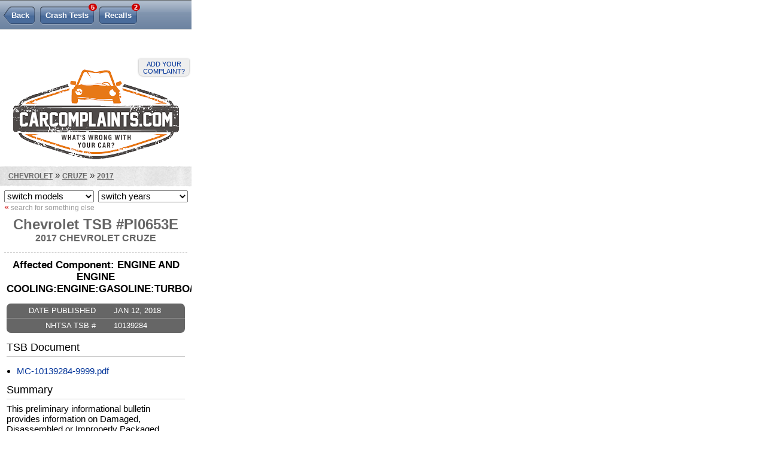

--- FILE ---
content_type: text/html; charset=UTF-8
request_url: https://m.carcomplaints.com/Chevrolet/Cruze/2017/tsbs/tsb-pi0653e.shtml
body_size: 3698
content:
<!DOCTYPE html>
<html lang="en">

<head>
<meta charset="utf-8" />
<meta name="viewport" content="width=320" />
<meta name="format-detection" content="telephone=no" />
<link rel="apple-touch-icon" href="//cdn.carcomplaints.com/mobile/img/icon-iphone-114.png" />
<link type="text/css" rel="stylesheet" href="//cdn.carcomplaints.com/mobile/css/autobeef.css" />
<script type="text/javascript" src="//code.jquery.com/jquery-1.11.2.min.js"></script>
<script type="text/javascript" src="//code.jquery.com/jquery-migrate-1.2.1.min.js"></script>
<script type="text/javascript" src="//cdn.carcomplaints.com/js/shared.js"></script>

<script type="text/javascript">
(function() {
var useSSL = 'https:' == document.location.protocol;
var src = (useSSL ? 'https:' : 'http:') +
'//www.googletagservices.com/tag/js/gpt.js';
document.write('<scr' + 'ipt src="' + src + '"></scr' + 'ipt>');
})();
</script>

<script type="text/javascript">
googletag.defineSlot('/3644031/mobile_leaderboard_bottom', [320, 50], 'div-gpt-ad-1401223865614-0').addService(googletag.pubads());
googletag.defineSlot('/3644031/mobile_leaderboard_top', [320, 50], 'div-gpt-ad-1401223865614-1').addService(googletag.pubads());
googletag.pubads().enableSyncRendering();
googletag.pubads().enableSingleRequest();
googletag.enableServices();
</script>

<script data-cfasync='false' type='text/javascript'>
	window.apd_options = { 'websiteId': 5890, 'runFromFrame': false };
	(function() {
		var w = window.apd_options.runFromFrame ? window.top : window;
		if(window.apd_options.runFromFrame && w!=window.parent) w=window.parent;
		if (w.location.hash.indexOf('apdAdmin') != -1){if(typeof(Storage) !== 'undefined') {w.localStorage.apdAdmin = 1;}}
		var adminMode = ((typeof(Storage) == 'undefined') || (w.localStorage.apdAdmin == 1));
		w.apd_options=window.apd_options;
		var apd = w.document.createElement('script'); apd.type = 'text/javascript'; apd.async = true;
		apd.src = '//' + (adminMode ? 'cdn' : 'ecdn') + '.firstimpression.io/' + (adminMode ? 'fi.js?id=' + window.apd_options.websiteId : 'fi_client.js') ;
		var s = w.document.getElementsByTagName('head')[0]; s.appendChild(apd);
	})();
</script>

<title>Chevrolet TSB PI0653E &mdash; 2017 Cruze | CarComplaints.com</title>
<meta name="keywords" content="2017, Chevrolet, Cruze, TSB, PI0653E" />
<meta name="description" content="Chevrolet TSB PI0653E: Technical Service Bulletin for the 2017 Chevrolet Cruze." />
<meta name="robots" content="index,follow" />
<link rel="canonical" href="https://www.carcomplaints.com/Chevrolet/Cruze/2017/tsbs/tsb-pi0653e.shtml" />
<link type="text/css" rel="stylesheet" href="//cdn.carcomplaints.com/mobile/css/shared.css" />
<style>

</style>
</head>

<body id="tsbs" class="subnav">
<link type="text/css" rel="stylesheet" href="//cdn.carcomplaints.com/fonts/LeagueGothicRegular/font.css" />

<div id="container">

<div id="div-gpt-ad-1401223865614-1" style="width:320px; height:50px;">
<script type="text/javascript">
googletag.display('div-gpt-ad-1401223865614-1');
</script>
</div>

	<div id="header">
		<div>
			<a id="complainLink" href="/addreport.shtml">Add your complaint?</a>
			<h1><a href="/"><img src="//cdn2.carcomplaints.com/mobile/img/logo.png" srcset="//cdn2.carcomplaints.com/mobile/img/logo@2x.png 2x" alt="Car complaints, car problems and defect information" /></a></h1>
		</div>
	</div>

<div id="content">

	<div id="pageheader">
		<ul id="subnav">
			<li id="prbNav" class="back"><a href="/Chevrolet/Cruze/2017/tsbs/">Back</a></li>
						<li id="ctdNav"><a href="/Chevrolet/Cruze/2017/safety/" title="2017 Cruze Safety Reports">Crash Tests <span class="cnt">5</span></a></li>
 			<li id="rclNav"><a href="/Chevrolet/Cruze/2017/recalls/" title="2017 Cruze Recalls"><em>Cruze</em> Recalls <span class="cnt">2</span></a></li>
 			<li id="tsbNav"><a href="/Chevrolet/Cruze/2017/tsbs/" title="2017 Cruze Technical Service Bulletins (TSBs)">TSBs <span class="cnt">1554</span></a></li>
 			<li id="lmnNav"><a href="/lemon_law/">Lemon Law</a></li>
 
		</ul>
		<div id="breadcrumb"><a href="/Chevrolet/">Chevrolet</a> &raquo; <a href="/Chevrolet/Cruze/">Cruze</a> &raquo; <a href="/Chevrolet/Cruze/2017/">2017</a></div>
		<div id="modelimg">
			
			
		</div>
		<form id="ymselector">
		    <select name="modelselector" onchange="document.location.href = this.options[this.selectedIndex].value;">
     <option value="">switch models</option>
     <option value="/Chevrolet/Alero/">Alero</option>
     <option value="/Chevrolet/Astro_Van/">Astro Van</option>
     <option value="/Chevrolet/Avalanche/">Avalanche</option>
     <option value="/Chevrolet/Aveo/">Aveo</option>
     <option value="/Chevrolet/Beat/">Beat</option>
     <option value="/Chevrolet/Beretta/">Beretta</option>
     <option value="/Chevrolet/Blazer/">Blazer</option>
     <option value="/Chevrolet/Blazer_EV/">Blazer EV</option>
     <option value="/Chevrolet/Bolt/">Bolt</option>
     <option value="/Chevrolet/C_1500/">C 1500</option>
     <option value="/Chevrolet/C-10_Pickup/">C-10 Pickup</option>
     <option value="/Chevrolet/C-20/">C-20</option>
     <option value="/Chevrolet/C_K_1500/">C/K 1500</option>
     <option value="/Chevrolet/C_K_2500/">C/K 2500</option>
     <option value="/Chevrolet/C_K_3500/">C/K 3500</option>
     <option value="/Chevrolet/Camaro/">Camaro</option>
     <option value="/Chevrolet/Capitva/">Capitva</option>
     <option value="/Chevrolet/Caprice/">Caprice</option>
     <option value="/Chevrolet/Caprice_Classic/">Caprice Classic</option>
     <option value="/Chevrolet/Captiva/">Captiva</option>
     <option value="/Chevrolet/Cavalier/">Cavalier</option>
     <option value="/Chevrolet/Celebrity/">Celebrity</option>
     <option value="/Chevrolet/Chevelle/">Chevelle</option>
     <option value="/Chevrolet/Chevette/">Chevette</option>
     <option value="/Chevrolet/Cheyenne/">Cheyenne</option>
     <option value="/Chevrolet/Citation/">Citation</option>
     <option value="/Chevrolet/City_Express/">City Express</option>
     <option value="/Chevrolet/Cobalt/">Cobalt</option>
     <option value="/Chevrolet/Colorado/">Colorado</option>
     <option value="/Chevrolet/Conversion_Van/">Conversion Van</option>
     <option value="/Chevrolet/Corsica/">Corsica</option>
     <option value="/Chevrolet/Corvette/">Corvette</option>
     <option value="/Chevrolet/Corvette_Stingray/">Corvette Stingray</option>
     <option value="/Chevrolet/Cruze/">Cruze</option>
     <option value="/Chevrolet/El_Camino/">El Camino</option>
     <option value="/Chevrolet/Epica/">Epica</option>
     <option value="/Chevrolet/Equinox/">Equinox</option>
     <option value="/Chevrolet/Equinox_EV/">Equinox EV</option>
     <option value="/Chevrolet/Express/">Express</option>
     <option value="/Chevrolet/G20/">G20</option>
     <option value="/Chevrolet/HHR/">HHR</option>
     <option value="/Chevrolet/II_Nova/">II Nova</option>
     <option value="/Chevrolet/Impala/">Impala</option>
     <option value="/Chevrolet/Iroc-Z/">Iroc-Z</option>
     <option value="/Chevrolet/JOY/">JOY</option>
     <option value="/Chevrolet/K5_Blazer/">K5 Blazer</option>
     <option value="/Chevrolet/Kodiak/">Kodiak</option>
     <option value="/Chevrolet/Lanos/">Lanos</option>
     <option value="/Chevrolet/Lumina/">Lumina</option>
     <option value="/Chevrolet/Malibu/">Malibu</option>
     <option value="/Chevrolet/Malibu_Classic/">Malibu Classic</option>
     <option value="/Chevrolet/Malibu_Hybrid/">Malibu Hybrid</option>
     <option value="/Chevrolet/Malibu_Maxx/">Malibu Maxx</option>
     <option value="/Chevrolet/Meriva/">Meriva</option>
     <option value="/Chevrolet/Metro/">Metro</option>
     <option value="/Chevrolet/Monte_Carlo/">Monte Carlo</option>
     <option value="/Chevrolet/Motorhome/">Motorhome</option>
     <option value="/Chevrolet/Nova/">Nova</option>
     <option value="/Chevrolet/Optra/">Optra</option>
     <option value="/Chevrolet/Optra_Magnum/">Optra Magnum</option>
     <option value="/Chevrolet/Orlando/">Orlando</option>
     <option value="/Chevrolet/Prizm/">Prizm</option>
     <option value="/Chevrolet/S-10_Blazer/">S-10 Blazer</option>
     <option value="/Chevrolet/S-10_Pickup/">S-10 Pickup</option>
     <option value="/Chevrolet/Scottsdale/">Scottsdale</option>
     <option value="/Chevrolet/Silverado/">Silverado</option>
     <option value="/Chevrolet/Silverado_1500/">Silverado 1500</option>
     <option value="/Chevrolet/Silverado_1500_Hybrid/">Silverado 1500 Hybrid</option>
     <option value="/Chevrolet/Silverado_2500/">Silverado 2500</option>
     <option value="/Chevrolet/Silverado_2500HD/">Silverado 2500HD</option>
     <option value="/Chevrolet/Silverado_3500/">Silverado 3500</option>
     <option value="/Chevrolet/Silverado_EV/">Silverado EV</option>
     <option value="/Chevrolet/Sonic/">Sonic</option>
     <option value="/Chevrolet/Spark/">Spark</option>
     <option value="/Chevrolet/Spark_EV/">Spark EV</option>
     <option value="/Chevrolet/Spectrum/">Spectrum</option>
     <option value="/Chevrolet/Sprint/">Sprint</option>
     <option value="/Chevrolet/SS/">SS</option>
     <option value="/Chevrolet/SSR/">SSR</option>
     <option value="/Chevrolet/Suburban/">Suburban</option>
     <option value="/Chevrolet/Tahoe/">Tahoe</option>
     <option value="/Chevrolet/Tahoe_Hybrid/">Tahoe Hybrid</option>
     <option value="/Chevrolet/Tavera/">Tavera</option>
     <option value="/Chevrolet/Tavera_Neo_3/">Tavera Neo 3</option>
     <option value="/Chevrolet/Tracker/">Tracker</option>
     <option value="/Chevrolet/Trailblazer/">Trailblazer</option>
     <option value="/Chevrolet/Trailblazer_EXT/">Trailblazer EXT</option>
     <option value="/Chevrolet/Trans_Am/">Trans Am</option>
     <option value="/Chevrolet/Traverse/">Traverse</option>
     <option value="/Chevrolet/Trax/">Trax</option>
     <option value="/Chevrolet/Uplander/">Uplander</option>
     <option value="/Chevrolet/VAN/">VAN</option>
     <option value="/Chevrolet/Vectra/">Vectra</option>
     <option value="/Chevrolet/Venture/">Venture</option>
     <option value="/Chevrolet/Volt/">Volt</option>
    </select>
    <select name="yearselector" onchange="document.location.href = this.options[this.selectedIndex].value;">
     <option value="">switch years</option>
     <option value="/Chevrolet/Cruze/2023/">2023</option>
     <option value="/Chevrolet/Cruze/2022/">2022</option>
     <option value="/Chevrolet/Cruze/2021/">2021</option>
     <option value="/Chevrolet/Cruze/2020/">2020</option>
     <option value="/Chevrolet/Cruze/2019/">2019</option>
     <option value="/Chevrolet/Cruze/2018/">2018</option>
     <option value="/Chevrolet/Cruze/2017/">2017</option>
     <option value="/Chevrolet/Cruze/2016/">2016</option>
     <option value="/Chevrolet/Cruze/2015/">2015</option>
     <option value="/Chevrolet/Cruze/2014/">2014</option>
     <option value="/Chevrolet/Cruze/2013/">2013</option>
     <option value="/Chevrolet/Cruze/2012/">2012</option>
     <option value="/Chevrolet/Cruze/2011/">2011</option>
     <option value="/Chevrolet/Cruze/2010/">2010</option>
     <option value="/Chevrolet/Cruze/2009/">2009</option>
     <option value="/Chevrolet/Cruze/2008/">2008</option>
    </select>
<a href="/" class="startover"><span>&laquo;</span> search for something else</a>

		</form>
		<h1>Chevrolet TSB #PI0653E</h1>
		<h2>2017 Chevrolet Cruze</h2>
	</div>
	<div class="listing">
		<div class="tsb">
			<h3>Affected Component: ENGINE AND ENGINE COOLING:ENGINE:GASOLINE:TURBO/SUPERCHARGER</h3>
			<dl class="meta">
				<dt>Date Published</dt>
				<dd>JAN 12, 2018</dd>
				<dt>NHTSA TSB #</dt>
				<dd>10139284</dd>
			</dl>
			<dl class="section">
				<dt><a href="#">TSB Document</a></dt>
				<dd> <ul class="files"> <li><a target="_blank" href="https://static.nhtsa.gov/odi/tsbs/2018/MC-10139284-9999.pdf" title="MC-10139284-9999.pdf">MC-10139284-9999.pdf</a></li> </ul> </dd>
			</dl>
			<dl class="section">
				<dt><a href="#">Summary</a></dt>
				<dd>This preliminary informational bulletin provides information on Damaged, Disassembled or Improperly Packaged Turbochargers Returned to Warranty Part Center.</dd>
			</dl>
		</div>
	</div>

</div>

</div>

<footer>
	<div id="footerlinks">
		<a class="facebookLink" href="//www.facebook.com/pages/CarComplaintscom/71086104519?ref=s">CarComplaints.com on Facebook</a>
		<a class="twitterLink" href="//twitter.com/carcomplaints">CarComplaints.com on Twitter</a>
		<a class="fullsite" href="//www.carcomplaints.com/">Switch to the full (non-mobile) website</a>
	</div>
	<div id="footercontainer">
		<div>
			<h4>CarComplaints.com</h4>
			<em>copyright &copy; 2000&#8212;2019</em>
			<ul>
				<li><a id="advLink" href="/advertise.shtml">advertise</a> |</li>
				<li><a id="plLink" href="/privacy.shtml">privacy</a> |</li>
				<li><a id="dcLink" href="/disclaimer.shtml">terms/disclaimer</a> |</li>
				<li><a id="ctLink" href="/contact.shtml">contact us</a></li>
			</ul>
		</div>
	</div>
</footer>

<script>
  (function(i,s,o,g,r,a,m){i['GoogleAnalyticsObject']=r;i[r]=i[r]||function(){
  (i[r].q=i[r].q||[]).push(arguments)},i[r].l=1*new Date();a=s.createElement(o),
  m=s.getElementsByTagName(o)[0];a.async=1;a.src=g;m.parentNode.insertBefore(a,m)
  })(window,document,'script','//www.google-analytics.com/analytics.js','ga');
  ga('create', 'UA-202853-15', 'auto');
  ga('send', 'pageview');
</script>

<script type="text/javascript">
	$(function() {
		$('#footer a.fullsite').click(function() {
			ga('send', 'Full Site Switch', 'Footer', 'switch');
			setCookie('site','full',1095,'/','carcomplaints.com',false);
			return(true);
		});
	});
</script>

<div id="div-gpt-ad-1401223865614-0" style="width:320px; height:50px;">
<script type="text/javascript">
googletag.display('div-gpt-ad-1401223865614-0');
</script>
</div>

<script type="text/javascript" src="//ads.pro-market.net/ads/scripts/site-122270.js"></script>

</body>
</html>


--- FILE ---
content_type: text/html; charset=utf-8
request_url: https://www.google.com/recaptcha/api2/aframe
body_size: 265
content:
<!DOCTYPE HTML><html><head><meta http-equiv="content-type" content="text/html; charset=UTF-8"></head><body><script nonce="hbp5Liy47_R4R5nxTn0Dpg">/** Anti-fraud and anti-abuse applications only. See google.com/recaptcha */ try{var clients={'sodar':'https://pagead2.googlesyndication.com/pagead/sodar?'};window.addEventListener("message",function(a){try{if(a.source===window.parent){var b=JSON.parse(a.data);var c=clients[b['id']];if(c){var d=document.createElement('img');d.src=c+b['params']+'&rc='+(localStorage.getItem("rc::a")?sessionStorage.getItem("rc::b"):"");window.document.body.appendChild(d);sessionStorage.setItem("rc::e",parseInt(sessionStorage.getItem("rc::e")||0)+1);localStorage.setItem("rc::h",'1769067737099');}}}catch(b){}});window.parent.postMessage("_grecaptcha_ready", "*");}catch(b){}</script></body></html>

--- FILE ---
content_type: application/javascript; charset=utf-8
request_url: https://fundingchoicesmessages.google.com/f/AGSKWxXgnhFIrRASS2rYgSvHMJkLg_2KyPeSqQuTVooT1oOvKsqAi8k5m1pjbI5YhKpISA2V0TvYnRLsFMyXlb4RCYVao5LowhGP2gu0JxJpKjk420em5DC3BUxJce3OcEj1XRjFwcVZoRl-CUCey6kUcFlnc6BLXWTKw0dGZCbbN8d9tq8TJdowzWfMrS8g/_/adimg./ad41_-advertisment-/ad_legend_/advalue_
body_size: -1289
content:
window['7c6d9abe-f17f-48ee-ace9-94dc1b68bd9b'] = true;

--- FILE ---
content_type: text/plain
request_url: https://www.google-analytics.com/j/collect?v=1&_v=j102&a=292494343&t=pageview&_s=1&dl=https%3A%2F%2Fm.carcomplaints.com%2FChevrolet%2FCruze%2F2017%2Ftsbs%2Ftsb-pi0653e.shtml&ul=en-us%40posix&dt=Chevrolet%20TSB%20PI0653E%20%E2%80%94%202017%20Cruze%20%7C%20CarComplaints.com&sr=1280x720&vp=1280x720&_u=IEBAAEABAAAAACAAI~&jid=225033697&gjid=1642530555&cid=1957958471.1769067736&tid=UA-202853-15&_gid=1713152048.1769067736&_r=1&_slc=1&z=1337056118
body_size: -452
content:
2,cG-HY6QJFT8EZ